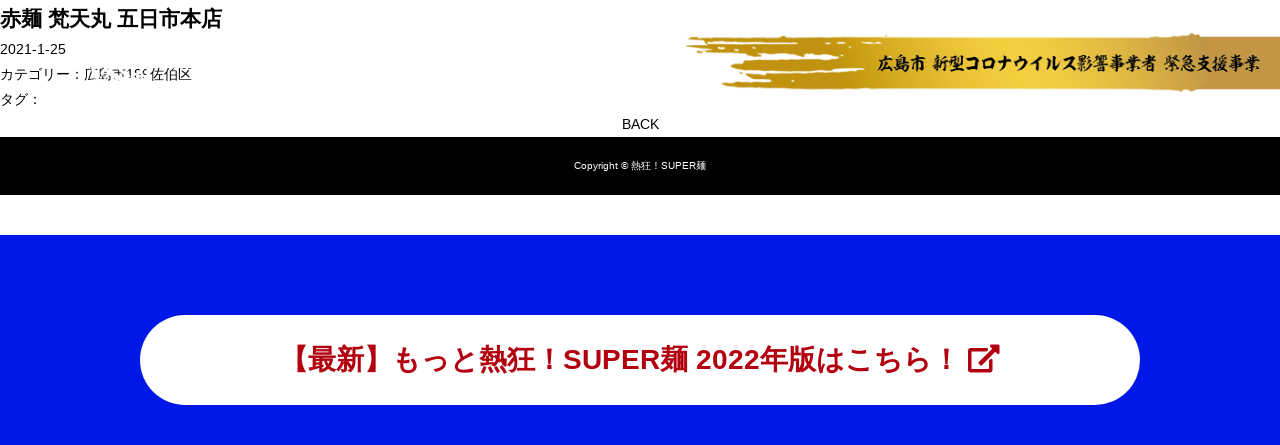

--- FILE ---
content_type: text/html; charset=UTF-8
request_url: https://super-men.jp/189/
body_size: 2438
content:
<!DOCTYPE html>
<!--[if lt IE 7]> <html lang="ja_JP" class="no-js ie6 oldie"> <![endif]-->
<!--[if IE 7]>    <html lang="ja_JP" class="no-js ie7 oldie"> <![endif]-->
<!--[if IE 8]>    <html lang="ja_JP" class="no-js ie8 oldie"> <![endif]-->
<!--[if gt IE 8]><!--> <html lang="ja"> <!--<![endif]-->
<head>
<meta charset="UTF-8">

<meta name="Description" content="”熱狂！SUPER麺”新型コロナウイルス感染症に負けず、頑張っているラーメン店を応援するサイトです。 内容充実の同名冊子も無料配布します。" />
<meta name="Keywords"  content="ラーメン,スーパー麺,SUPER麺,コロナ応援,広島,飲食" />
<title>赤麺 梵天丸 五日市本店 | 熱狂！SUPER麺｜広島の厳選されたラーメン店を紹介！冊子無料配布！</title>

<meta http-equiv="X-UA-Compatible" content="IE=edge">
<meta name="viewport" content="width=device-width, initial-scale=1, shrink-to-fit=no">

<meta property="og:locale" content="ja_JP">
<meta property="og:title" content="赤麺 梵天丸 五日市本店 | 熱狂！SUPER麺｜広島の厳選されたラーメン店を紹介！冊子無料配布！" />
<meta property="og:type" content="website" />
<meta property="og:description" content="”熱狂！SUPER麺”新型コロナウイルス感染症に負けず、頑張っているラーメン店を応援するサイトです。 内容充実の同名冊子も無料配布します。">
<meta property="og:image" content="https://super-men.jp/cont/wp-content/themes/super_men_theme/img/favicons/screenshot_ogp.png" />
<meta property="og:site_name" content="赤麺 梵天丸 五日市本店 | 熱狂！SUPER麺｜広島の厳選されたラーメン店を紹介！冊子無料配布！" />
<meta property="og:url" content="https://super-men.jp/" />

<meta name="twitter:card" content="summary" />
<meta name="twitter:title" content="赤麺 梵天丸 五日市本店 | 熱狂！SUPER麺｜広島の厳選されたラーメン店を紹介！冊子無料配布！" />
<meta name="twitter:description" content="”熱狂！SUPER麺”新型コロナウイルス感染症に負けず、頑張っているラーメン店を応援するサイトです。 内容充実の同名冊子も無料配布します。" />
<meta name="twitter:image" content="https://super-men.jp/cont/wp-content/themes/super_men_theme/img/favicons/screenshot_twitter.png" />
<meta name="twitter:url" content="https://super-men.jp/">

<link rel="canonical" href="https://super-men.jp/" />

<!-- IE10以下用 -->
<link rel="shortcut icon" href="https://super-men.jp/cont/wp-content/themes/super_men_theme/img/favicons/favicon.ico">
<link rel="apple-touch-icon" href="https://super-men.jp/cont/wp-content/themes/super_men_theme/img/favicons/apple-touch-icon.png" />
<link href="https://use.fontawesome.com/releases/v5.10.2/css/all.css" rel="stylesheet">

    <script>
        var ajaxurl = 'https://super-men.jp/cont/wp-admin/admin-ajax.php';
    </script>
<link rel='dns-prefetch' href='//s.w.org' />
<link rel="alternate" type="application/rss+xml" title="熱狂！SUPER麺｜広島の厳選されたラーメン店を紹介！冊子無料配布！ &raquo; フィード" href="https://super-men.jp/feed/" />
<link rel="alternate" type="application/rss+xml" title="熱狂！SUPER麺｜広島の厳選されたラーメン店を紹介！冊子無料配布！ &raquo; コメントフィード" href="https://super-men.jp/comments/feed/" />
<link rel='stylesheet' id='wp-block-library-css'  href='https://super-men.jp/cont/wp-includes/css/dist/block-library/style.min.css' media='all' />
<link rel='stylesheet' id='original-style-css'  href='https://super-men.jp/cont/wp-content/themes/super_men_theme/style.css?ver=1642485205' media='all' />
<!--[if lt IE 9]>
<script src='https://super-men.jp/cont/wp-content/themes/super_men_theme/js/lib/html5shiv.min.js' id='html5shiv-js'></script>
<![endif]-->
<!--[if lt IE 9]>
<script src='https://super-men.jp/cont/wp-content/themes/super_men_theme/js/lib/flexibility.min.js' id='flexibility-js'></script>
<![endif]-->
<link rel="https://api.w.org/" href="https://super-men.jp/wp-json/" /><link rel="alternate" type="application/json" href="https://super-men.jp/wp-json/wp/v2/posts/189" /><link rel="EditURI" type="application/rsd+xml" title="RSD" href="https://super-men.jp/cont/xmlrpc.php?rsd" />
<link rel="wlwmanifest" type="application/wlwmanifest+xml" href="https://super-men.jp/cont/wp-includes/wlwmanifest.xml" /> 
<link rel="canonical" href="https://super-men.jp/189/" />
<link rel='shortlink' href='https://super-men.jp/?p=189' />
<link rel="alternate" type="application/json+oembed" href="https://super-men.jp/wp-json/oembed/1.0/embed?url=https%3A%2F%2Fsuper-men.jp%2F189%2F" />
<link rel="alternate" type="text/xml+oembed" href="https://super-men.jp/wp-json/oembed/1.0/embed?url=https%3A%2F%2Fsuper-men.jp%2F189%2F&#038;format=xml" />
<style>.recentcomments a{display:inline !important;padding:0 !important;margin:0 !important;}</style>
<!-- Global site tag (gtag.js) - Google Analytics -->
<script async src="https://www.googletagmanager.com/gtag/js?id=G-DZT75VR72L"></script>
<script>
  window.dataLayer = window.dataLayer || [];
  function gtag(){dataLayer.push(arguments);}
  gtag('js', new Date());

  gtag('config', 'G-DZT75VR72L');
</script>
</head>

<body>

    <header class="header">
        <div class="btn__wrapper btn-motto-wrap">
            <a href="https://motto.super-men.jp/" class="btn--round filled" target="_blank" rel="noopener noreferrer" style="margin: 0 auto;">【最新】もっと熱狂！SUPER麺 2022年版はこちら！ <i class="fas fa-external-link-alt"></i><a>
        </div>
        <div class="content__flexblock flexbox flex-justify-between flex-align-center">
            <h1 class="content__item--logo"><a href="https://super-men.jp"><img src="https://super-men.jp/cont/wp-content/themes/super_men_theme/img/common/logo.png" srcset="https://super-men.jp/cont/wp-content/themes/super_men_theme/img/common/logo@2x.png 2x" alt="熱狂！SUPER麺"></a></h1>
            <h2 class="content__item--desc"><img src="https://super-men.jp/cont/wp-content/themes/super_men_theme/img/common/h-title.png" alt="広島市 新型コロナウイルス影響事業者 緊急支援事業"></h2>
        </div><!-- content__flexblock -->
    </header>

  <article id="post-189" class="class-name post-189 post type-post status-publish format-standard has-post-thumbnail hentry category-hiroshima_city category-saekiku">
    <h1>赤麺 梵天丸 五日市本店</h1>
    <p>2021-1-25</p>
    <p>カテゴリー：<a href="https://super-men.jp/category/hiroshima_city/" rel="category tag">広島市</a>189<a href="https://super-men.jp/category/hiroshima_city/saekiku/" rel="category tag">佐伯区</a></p>
    <p>タグ：</p>

    <div class="article-format">
          </div>
  </article>

  <div class="pager flexbox flex-align-center flex-justify-center">
          <div class="previous"><a href="https://super-men.jp/186/" rel="prev"> </a></div>
        <a href="https://super-men.jp/news/" class="">BACK</a>
          <div class="next"><a href="https://super-men.jp/192/" rel="next"> </a></div>
      </div><!-- WP PAGER -->



    <footer class="footer">
    	<div class="container_l">
            <p id="pagetop"><a href="#"><img src="https://super-men.jp/cont/wp-content/themes/super_men_theme/img/common/btn-top.png" alt="上矢印アイコン ページ上へ"></a></p>
            <p class="copyright">Copyright © 熱狂！SUPER麺</p>
        </div><!-- container_l -->
    </footer>

	<script src="https://ajax.googleapis.com/ajax/libs/jquery/1.9.1/jquery.min.js"></script>
	<script src="https://super-men.jp/cont/wp-content/themes/super_men_theme/js/wpAjax.js"></script>
    <script src="https://super-men.jp/cont/wp-content/themes/super_men_theme/js/app.js"></script>

<script src='https://super-men.jp/cont/wp-includes/js/wp-embed.min.js' id='wp-embed-js'></script>
<script>
(function($){
  // scripts
})(jQuery);
</script>
</body>
</html>


--- FILE ---
content_type: text/css
request_url: https://super-men.jp/cont/wp-content/themes/super_men_theme/style.css?ver=1642485205
body_size: 3417
content:
@charset "UTF-8";
* {
  -webkit-box-sizing: border-box;
  box-sizing: border-box; }

html {
  font-size: 10px;
  -webkit-tap-highlight-color: transparent;
  font-family: sans-serif;
  line-height: 1.15;
  -ms-text-size-adjust: 100%;
  -webkit-text-size-adjust: 100%; }

body {
  font-size: 14px;
  color: #000;
  font-family: "ヒラギノ角ゴシック Pro", "Hiragino Kaku Gothic Pro", 游ゴシック体, "Yu Gothic", YuGothic, メイリオ, Meiryo, Osaka, "ＭＳ Ｐゴシック", "MS PGothic", sans-serif;
  font-weight: normal;
  height: 100%;
  margin: 0;
  padding: 0;
  line-height: 1.8;
  width: 100%; }

a {
  color: #000;
  text-decoration: none;
  background-color: transparent;
  -webkit-text-decoration-skip: objects;
  transition: .3s;
  -moz-transition: .3s;
  -webkit-transition: .3s;
  -o-transition: .3s;
  -ms-transition: .3s; }

a:hover {
  color: #000;
  text-decoration: none;
  opacity: 0.65; }

a:active, a:hover {
  outline-width: 0; }

li{
  margin: 0;
  list-style: none; }

ul,ol{
  margin: 0;
  padding: 0; }

h1,h2,h3,h4,h5,h6, p, figure, dd, dt, dl { margin:0; }

figcaption, figure, main,
article, aside, footer,
header, nav, section { display: block; }

b, strong { font-weight: bolder; }

small { font-size: 80%; }

img {
  border-style: none;
  backface-visibility: hidden;
  -webkit-backface-visibility: hidden;
  height: auto;
  max-width: 100%;
  vertical-align: middle; }

button, input, optgroup, select, textarea {
  font-family: "ヒラギノ角ゴシック Pro", "Hiragino Kaku Gothic Pro", 游ゴシック体, "Yu Gothic", YuGothic, メイリオ, Meiryo, Osaka, "ＭＳ Ｐゴシック", "MS PGothic", sans-serif;
  font-size: 100%;
  line-height: 1.15;
  margin: 0;
  transition: 0.3s;}

button:hover{
  opacity: 0.65;}

button, input {
  overflow: visible; }

button, select {
  text-transform: none; }

button, html [type="button"], [type="reset"], [type="submit"] {
  -webkit-appearance: none;
  -moz-appearance: none;
  outline: none;
  cursor: pointer;
}

button::-moz-focus-inner, [type="button"]::-moz-focus-inner, [type="reset"]::-moz-focus-inner, [type="submit"]::-moz-focus-inner {
  border-style: none;
  padding: 0; }

button:-moz-focusring, [type="button"]:-moz-focusring, [type="reset"]:-moz-focusring, [type="submit"]:-moz-focusring {
  outline: 1px dotted ButtonText; }

textarea { overflow: auto; }

[type="checkbox"], [type="radio"] {
  -webkit-box-sizing: border-box;
  box-sizing: border-box;
  padding: 0; }

/* Grid System width Flex */
.flexbox {
  display: -webkit-box;
  display: -ms-flexbox;
  display: flex; }

.flex-wrap {
  -webkit-flex-wrap: wrap;
  -ms-flex-wrap: wrap;
  flex-wrap: wrap; }

.flex-wrap-reverse {
  -ms-flex-wrap: wrap-reverse;
  flex-wrap: wrap-reverse; }

.flex-justify-start {
  -webkit-box-pack: start;
  -ms-flex-pack: start;
  justify-content: flex-start; }

.flex-justify-end {
  -webkit-box-pack: end;
  -ms-flex-pack: end;
  justify-content: flex-end; }

.flex-justify-center {
  -webkit-box-pack: center;
  -ms-flex-pack: center;
  justify-content: center; }

.flex-justify-between {
  -webkit-box-pack: justify;
  -ms-flex-pack: justify;
  justify-content: space-between; }

.flex-align-start {
  -webkit-box-align: start;
  -ms-flex-align: start;
  align-items: flex-start; }

.flex-align-end {
  -webkit-box-align: end;
  -ms-flex-align: end;
  align-items: flex-end; }

.flex-align-center {
  -webkit-box-align: center;
  -ms-flex-align: center;
  align-items: center; }

.flex-dir-reverse {
  -webkit-box-orient: horizontal;
  -webkit-box-direction: reverse;
  -ms-flex-direction: row-reverse;
  flex-direction: row-reverse; }

/*margin*/
.mt-10 {
  margin-top: 10px;
}

.mt-20 {
  margin-top: 20px;
}

.mt-30 {
  margin-top: 30px;
}

.mt-40 {
  margin-top: 40px;
}

.mt-50 {
  margin-top: 50px;
}

.mt-60 {
  margin-top: 60px;
}

.mt-70 {
  margin-top: 70px;
}

.mt-80 {
  margin-top: 80px;
}

.mt-90 {
  margin-top: 90px;
}

.mt-100 {
  margin-top: 100px;
}

.mb-5 {
  margin-bottom: 5px;
}

.mb-10 {
  margin-bottom: 10px;
}

.mb-20 {
  margin-bottom: 20px;
}

.mb-30 {
  margin-bottom: 30px;
}

.mb-40 {
  margin-bottom: 40px;
}

.mb-50 {
  margin-bottom: 50px;
}

.mb-60 {
  margin-bottom: 60px;
}

.mb-70 {
  margin-bottom: 70px;
}

.mb-80 {
  margin-bottom: 80px;
}

.mb-90 {
  margin-bottom: 90px;
}

.mb-100 {
  margin-bottom: 100px;
}

/*////////////////////////

 header

////////////////////////*/
header{
  position: absolute;
  top: 0;
  left: 0;
  width: 100%;
  z-index: 10;
}

header .content__item--desc{
  text-align: right;
}

@media screen and (min-width: 651px) {
  header .content__flexblock{
    margin: 30px 0 0;
  }
  header [class^="content__item--"]{
    width: 50%;
  }
  header .content__item--logo{
    margin-left: 7%;
  }
}

@media screen and (max-width: 650px) {
  header .content__flexblock{
    display: block;
    margin: 15px 0 0;
  }
  header .content__item--logo{
    padding-left: 15px;
    margin: 0 0 5px;
  }
}


/*////////////////////////

footer

////////////////////////*/
footer{
  background-color: #010101;
}

footer #pagetop{
  position: fixed;
  bottom: 5%;
  right: 5%;
  z-index: 100;
}

footer .copyright{
  font-size: 1rem;
  padding: 20px 0;
  text-align: center;
  color: #fff;
}

@media screen and (max-width: 550px) {
  footer #pagetop{
    width: 70px;
    right: 15px;
  }
}

/*////////////////////////

 user common css

////////////////////////*/
[class*="container_"]{
  width: 100%;
  margin: 0 auto;
  padding-right: 15px;
  padding-left: 15px;
}

.container_l{
  max-width: 1500px;
}

.container_m{
  max-width: 1380px;
}

.ft_13{
  font-size: 1.3rem;
}

.ft_16{
  font-size: 1.6rem;
}

.ft_18{
  font-size: 1.8rem;
}

.txt_cl--yellow{
  color: #C99B13
}

.highlight{
  background: linear-gradient(transparent 40%, #FFFF26 40%);
}

.pc {
  display: block;
}

.sp, .sp_550 {
  display: none;
}

.txt_center,
.content_intro{
  text-align: center;
}

.txt_right {
  text-align: right;
}

.vt_align_top {
  vertical-align: top;
}

.wd_100 {
  width: 100%;
}

.lh_16{
  line-height: 1.6;
}

.relative{
  position: relative;
}

.main{
  background-color: #B3000E;
  padding: 0 0 70px;
}

.yellow_border_box{
  border: 5px solid #C99C13;
  background-color: #fff;
  padding: 60px 3.5%;
  border-radius: 15px;
}

.btn-border{
  background-color: #fff;
  border-radius: 15px;
  border: 5px solid #C99C13;
  color: #C99C13;
  display: inline-block;
  font-size: 2rem;
  max-width: 400px;
  width: 100%;
  outline: none;
  padding: 1em;
  line-height: 1;
}

.btn--round{
  display: block;
  background-color: #B3000E;
  color: #fff;
  text-align: center;
  max-width: 450px;
  width: 100%;
  margin: auto;
  font-size: 1.6rem;
  position: relative;
  padding: 20px 15px;
  border-radius: 70px;
}

.btn--round.filled{
  background-color: #fff;
  color: #B3000E;
}

.btn--round.filled:hover{
  color: #B3000E;
}

.btn--round .fa-arrow-left{
  position: absolute;
  left: 30px;
  top: 40%;
  display: inline-block;
}

.btn--round:hover{
  color: #fff;
}

@media screen and (max-width: 768px) {
  .sp {
    display: block;
  }
  .pc {
    display: none;
  }
}

@media screen and (min-width: 651px) {
  a[href^="tel:"] {
      pointer-events: none;
  }
}

@media screen and (max-width: 650px) {
  a[href^="tel:"] {
    text-decoration: underline;
    display: inline-block;
  }
}

@media screen and (max-width: 550px) {
  .main{
    padding: 0 0 40px;
  }
  .pc_550 {
    display: none;
  }
  .sp_550 {
    display: block;
  }
  .content_intro{
    text-align: left;
  }
  .yellow_border_box{
    padding: 40px 15px;
  }
}

/*////////////////////////

toppage

////////////////////////*/
.main-visual{
  margin: 0 0 60px;
}

.main-visual .container_m{
  padding: 0;
}

.main-visual .main__img{
  /*padding: 150px 0 80px;*/
  padding: 400px 0 80px;
  background: url(img/top/main_img.jpg) no-repeat center / cover;
}

.bubble__box_item{
  border: 4px solid #EEE;
  border-radius: 15px;
  padding: 90px 30px 30px;
  position: relative;
  margin: 0 0 50px;
}

.bubble__box_title{
  position: absolute;
  left: 0;
  right: 0;
  top: -20px;
  margin: auto;
  max-width: 330px;
  width: 97%;
  background-color: #C99B13;
  text-align: center;
  /*padding: 20px 15px;*/
  color: #fff;
  font-size: 2rem;
  border-radius: 5px;
  line-height: 1.4;
  height: 75px;
}

.bubble__box_title::after{
  content: '';
  display: inline-block;
  position: absolute;
  bottom: -16px;
  left: 0;
  right: 0;
  margin: auto;
  width: 0;
  height: 0;
  border-style: solid;
  border-width: 16px 7.5px 0 7.5px;
  border-color: #C99C13 transparent transparent transparent;
}

.bubble__box_title_inner{
  position: absolute;
  top: 50%;
  left: 0;
  z-index: 0;
  width: 100%;
  -ms-transform: translate(0, -50%);
  -webkit-transform: translate(0, -50%);
  transform: translate(0, -50%);
  padding: 0 15px;
}

.top-articles .btn--round{
  margin: 30px auto;
}

.top-articles .search__block_wrapper{
  background-color: #F5F7EE;
  padding: 30px 40px;
  position: relative;
  margin: 40px 0 50px;
}

.top-articles .search__block_wrapper::after{
  content: '';
  display: inline-block;
  position: absolute;
  left: 0;
  right: 0;
  bottom: -22px;
  margin: auto;
  width: 0;
  height: 0;
  border-style: solid;
  border-width: 22px 38.5px 0 38.5px;
  border-color: #F5F7EE transparent transparent transparent;
}

.top-articles .search__hdg{
  font-size: 2.2rem;
  color: #C99B13;
  width: 150px;
  margin: 15px 0 0;
}

.top-articles .search__block:not(:last-of-type){
  border-bottom: 1px dotted #C99C13;
  padding-bottom: 20px;
  margin-bottom: 20px;
}

.top-articles .area__list{
  width: calc(100% - 150px);
}

.top-articles .area__item{
  margin-bottom: 2px;
  padding: 4px;
  font-size: 1.8rem;
  font-weight: bold;
}

.top-articles .area__item a{
  display: block;
  padding: .5em 0;
  text-align: center;
  background-color: #fff;
  border-radius: 10px;
  border: 5px solid #C99C13;
  -webkit-box-shadow: 2px 3px #C99C13;
  box-shadow: 2px 3px #C99C13;
}

.top-articles .area__item .current{
  background-color: #C99C13;
  color: #fff;
}

.top-articles .counter__heading{
  font-size: 4.2rem;
  color: #C99B13;
  font-weight: bold;
  line-height: 1;
  border-bottom: 4px solid #C99C13;
  padding: 0 0 20px;
  margin: 0 0 50px;
}

.top-articles .counter__result{
  font-size: 1.8rem;
}

.top-articles .counter__result::before{
  content: '';
  display: inline-block;
  height: 27px;
  width: 1px;
  background-color: #C99B13;
  transform: rotate(25deg);
  margin: 0 15px 0 20px;
  position: relative;
  top: 3px;
}

.top-articles .article__img{
  max-width: 300px;
  width: 100%;
}

.top-articles .article__img_name{
  font-size: 2.2rem;
  color: #C99B13;
  margin-bottom: 10px;
  line-height: 1.4;
}

.top-articles .article__info_ttl,
.top-articles .article__info_detail{
  width: 100%;
  padding: 10px 0;
  border-bottom: 1px dotted #C1C1C1;
}

.top-articles .article__info_ttl:first-of-type,
.top-articles .article__info_detail:first-of-type{
  border-top: 1px dotted #C1C1C1;
}

.top-info{
  margin: 60px 0 0;
}

.top-info .yellow_border_box{
  padding: 40px 3.5%;
}

@media screen and (min-width: 1025px) {
  .top-articles .area__list{
    width: calc(80% - 150px);
  }
  .top-articles .article__img{
    margin-right: 20px;
  }
}

@media screen and (max-width: 1024px) {
  .top-articles .article__img_flexbox {
    display: block;
  }
  .top-articles .article__img{
    margin: 0 auto 20px;
  }
}

@media screen and (min-width: 981px) {
  .top-articles .article__info_ttl{
    width: 180px;
  }
  .top-articles .article__info_detail{
    width: calc(100% - 180px);
  }
}

@media screen and (max-width: 980px) {
  .top-articles .article__info_ttl{
    font-weight: bold;
    border-bottom: none !important;
    padding-bottom: 0;
  }
  .top-articles .article__info_detail:first-of-type{
    border-top: none;
  }
}

@media screen and (min-width: 769px) {
  .top-info .info__logo{
    margin-right: 8%;
  }
}

@media screen and (max-width: 768px) {
  .top-info .info__flexbox,
  .top-articles .search__block{
    display: block;
  }
  .top-info .info__logo{
    margin-bottom: 30px;
  }
  .top-articles .area__list{
    width: 100%;
    -webkit-box-pack: justify;
    -ms-flex-pack: justify;
    justify-content: space-between;
  }
  .top-articles .area__item{
    font-size: 1.5rem;
    padding: 2px;
    width: calc(98% / 2);
  }
}

@media screen and (min-width: 651px) {
  .bubble__box_item{
    width: calc(97% /2);
  }
}

@media screen and (min-width: 551px) {
  .top-articles .search__block:nth-of-type(2) .area__item a{
    padding: .5em 2.5em;
  }
  .top-articles .area__item{
    min-width: 7.4em;
  }
}

@media screen and (max-width: 550px) {
  .main-visual{
    margin-bottom: 30px;
  }
/*  .main-visual .main__img{
    padding: 140px 0 20px;
  }*/
  .bubble__box_item{
    padding: 75px 15px 30px;
  }
  .bubble__box_title{
    font-size: 1.7rem;
    height: 65px;
  }
  .top-articles .search__block_wrapper{
    padding: 15px 15px 20px;
    margin: 20px 0 35px;
  }
  .top-articles .area__item a{
    padding: 3px 0;
  }
  .top-articles .search__hdg{
    font-size: 1.8rem;
    margin: 0 0 10px;
  }
  .top-articles .counter__heading{
    font-size: 3rem;
  }
  .top-articles .article__img_name{
    font-size: 1.8rem;
  }
  .top-info{
    margin: 30px 0 0;
  }
}

/*////////////////////////

Catalog

////////////////////////*/
.catalog01 .bubble__box_item{
  font-size: 1.6rem;
  width: calc(95% / 3);
}

.catalog01 .flow__img{
  display: flex;
  align-items: center;
  justify-content: center;
}

.catalog01 .flow__num_wrapper{
  position: relative;
  display: inline-block;
  text-align: left;
  padding-left: 35px;
}

.catalog01 .flow__num{
  display: inline-block;
  font-size: 1.4rem;
  width: 25px;
  height: 25px;
  line-height: 25px;
  text-align: center;
  background-color: #fff;
  border-radius: 100%;
  color: #C99B13;
  position: absolute;
  left: 0;
  top: 0;
  bottom: 0;
  margin: auto;
}

@media screen and (max-width: 970px) {
  .catalog01 .bubble__box_item{
    width: 100%;
  }
}

.btn__wrapper .btn--round.filled{
  font-size: 2em;
  font-weight: bold;
  max-width: 80%;
}

@media screen and (max-width: 550px) {
  .btn__wrapper .btn--round.filled{
    font-size: 1.8rem;
    max-width: 100%;
  }
}

@keyframes rainbow{
	0%{
		background:#f00;
	}
	50%{
		background:#0f0;
	}
	100%{
		background:#00f;
	}
}

.btn-motto-wrap{
	background-color: #B3000E;
	padding: 80px 15px 80px;
	position: absolute;
	width: 100%;
	top: 50vh;
	transform: translateY(-50%);
	animation: rainbow 1s infinite alternate;
}

--- FILE ---
content_type: application/javascript
request_url: https://super-men.jp/cont/wp-content/themes/super_men_theme/js/wpAjax.js
body_size: 859
content:
(function($) {

    // Change contents
    const shopArchive = $('#jsShopArchive');

    // Select category
    // const shopSelect = $('#shopSelect');

    function ajaxCategory(catID, _paged, _more) {

        let paged = (typeof _paged !== "undefined") ? _paged : 1;
        let more = (typeof _more !== "undefined") ? _more : false;

        $.ajax({
                url: ajaxurl,
                type: "post",
                data: {
                    action: 'ajaxCategory',
                    catID: catID,
                    more: more,
                    paged: paged
                },
                dataType: "html",
                beforeSend: function() {
                    if (more) {
                        shopArchive.append('<div id="loading" style="text-align: center; margin: 30px 0;"><i class="fa fa-spinner fa-pulse fa-2x fa-fw loading-icon"></i><span class="sr-only">Loading...</span></div>');
                    } else {
                        shopArchive.css('opacity', 0.45);
                        shopArchive.prepend('<div id="loading" style="position: absolute; left: 50%; top: 30px; transform: translateX(-50%); -webkit-transform: translateX(-50%); z-index: 2;"><i class="fa fa-spinner fa-pulse fa-2x fa-fw loading-icon"></i><span class="sr-only">Loading...</span></div>');
                    }
                }
            })
            .then(
                function(html) {

                    // change current menu
                    $('[data-id].current').removeClass('current');
                    $('[data-id="' + catID + '"]').addClass('current');
                    // shopSelect.val(catID);

                    // change html
                    $('#loading').remove();
                    if (more) {
                        $('#jsBtnMore').remove();
                        shopArchive.append(html);
                    } else {
                        shopArchive.css('opacity', 0);
                        shopArchive.html(html);
                    }
                    shopArchive.animate({
                            'opacity': 1
                        },
                        300);

                },
                function() {
                    shopArchive.css('opacity', 1);
                    alert("Cannot get the data.");
                }
            );
    }

    $(document).on('click', '[data-id]', function(e) {
        e.preventDefault();
        let id = $(this).attr('data-id');
        if (typeof id !== "undefined") {
            ajaxCategory(id);
        }
        let h = window.innerHeight ? window.innerHeight : $(window).height();
        if ($(window).scrollTop() > shopArchive.offset().top + h) {
            window.scrollTo(0, shopArchive.offset().top - 80);
        }
        return false;
    });

    // shopSelect.on('change', function(e) {
    //     e.preventDefault();
    //     let id = $(this).val();
    //     ajaxCategory(id);
    //     return false;
    // });

    $(document).on('click', '[data-cat]', function(e) {
        // e.preventDefault();
        let id = $(this).attr('data-cat');
        let paged = $(this).attr('data-paged');
        if (typeof id !== "undefined") {
            ajaxCategory(id, paged, true);
        }
        return false
    });

})(jQuery);

--- FILE ---
content_type: application/javascript
request_url: https://super-men.jp/cont/wp-content/themes/super_men_theme/js/app.js
body_size: 248
content:
(function($) {
    // scroll event
    const topBtn = $('#pagetop');
    topBtn.hide();
    $(window).scroll(function() {
        const scrollValue = 150;
        if ($(this).scrollTop() > scrollValue) {
            topBtn.fadeIn();
        } else {
            topBtn.fadeOut();
        }
    });

    // in-page link smooth scroll
    const headerHight = 100;
    $('a[href^=#]').click(function() {
        const duration = 800;
        const href = $(this).attr("href");
        const target = $(href == "#" || href == "" ? 'html' : href);
        const position = target.offset().top - headerHight;
        $("html, body").animate({ scrollTop: position }, duration, "swing");
        return false;
    });
})(jQuery);